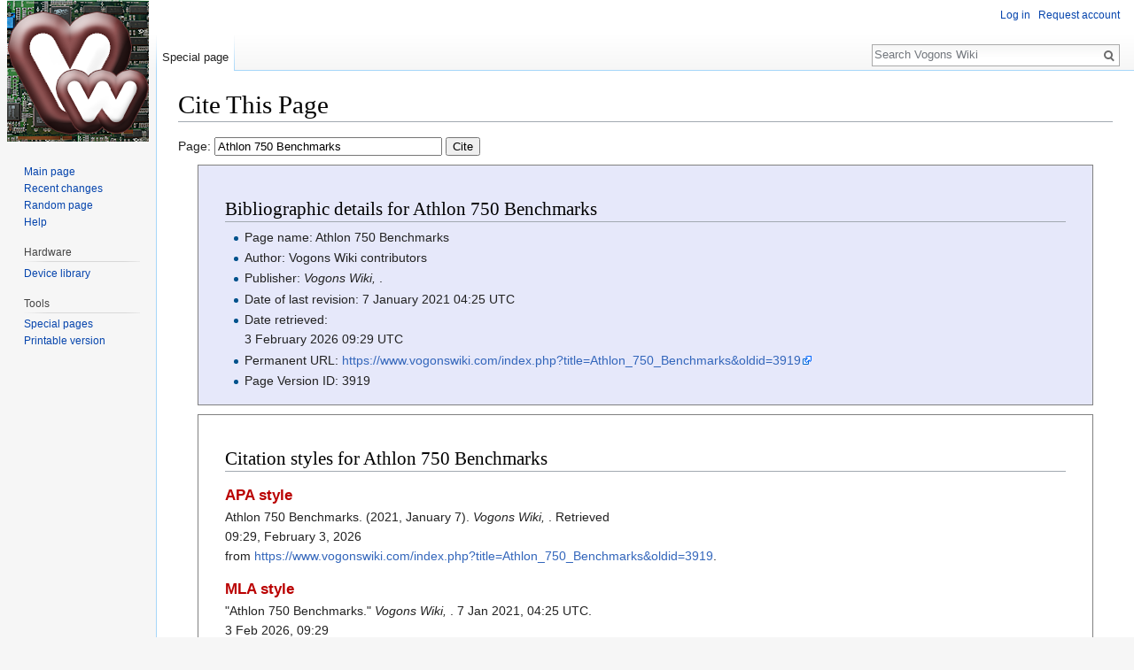

--- FILE ---
content_type: text/javascript; charset=utf-8
request_url: https://www.vogonswiki.com/load.php?debug=false&lang=en&modules=startup&only=scripts&skin=vector
body_size: 22453
content:
window.mwPerformance=(window.performance&&performance.mark)?performance:{mark:function(){}};window.mwNow=(function(){var perf=window.performance,navStart=perf&&perf.timing&&perf.timing.navigationStart;return navStart&&typeof perf.now==='function'?function(){return navStart+perf.now();}:function(){return Date.now();};}());window.isCompatible=function(str){var ua=str||navigator.userAgent;return!!((function(){'use strict';return!this&&!!Function.prototype.bind&&!!window.JSON;}())&&'querySelector'in document&&'localStorage'in window&&'addEventListener'in window&&!(ua.match(/webOS\/1\.[0-4]|SymbianOS|Series60|NetFront|Opera Mini|S40OviBrowser|MeeGo|Android.+Glass|^Mozilla\/5\.0 .+ Gecko\/$|googleweblight/)||ua.match(/PlayStation/i)));};(function(){var NORLQ,script;if(!isCompatible()){document.documentElement.className=document.documentElement.className.replace(/(^|\s)client-js(\s|$)/,'$1client-nojs$2');NORLQ=window.NORLQ||[];while(NORLQ.length){NORLQ.shift()();}window.NORLQ={push:function(
fn){fn();}};window.RLQ={push:function(){}};return;}function startUp(){mw.config=new mw.Map(true);mw.loader.addSource({"local":"/load.php"});mw.loader.register([["site","0xj2b2n",[1]],["site.styles","0dc7sl1",[],"site"],["noscript","0hh0dre",[],"noscript"],["filepage","0k7z34t"],["user.groups","0x354tb",[5]],["user","0xipe15",[6],"user"],["user.styles","0wsd223",[],"user"],["user.defaults","0btlsq1"],["user.options","0bhc5ha",[7],"private"],["user.tokens","1omr6kp",[],"private"],["mediawiki.language.data","14i3h1c",[176]],["mediawiki.skinning.elements","1xa6b8g"],["mediawiki.skinning.content","1mhzssg"],["mediawiki.skinning.interface","0frz4q1"],["mediawiki.skinning.content.parsoid","03tds1t"],["mediawiki.skinning.content.externallinks","1ppa8fg"],["jquery.accessKeyLabel","0fjov0d",[25,133]],["jquery.appear","1djqzmo"],["jquery.async","0jan9zq"],["jquery.autoEllipsis","0yi9bif",[37]],["jquery.badge","1us6d3q",[173]],["jquery.byteLength","0lqyikj"],["jquery.byteLimit","1jco06r",[21]],[
"jquery.checkboxShiftClick","1mwbnxy"],["jquery.chosen","09jbub4"],["jquery.client","0qnnp4d"],["jquery.color","0joc2ua",[27]],["jquery.colorUtil","0sg6261"],["jquery.confirmable","0u417pq",[177]],["jquery.cookie","19sy9df"],["jquery.expandableField","0uluyiv"],["jquery.farbtastic","1ubyzju",[27]],["jquery.footHovzer","1edo4br"],["jquery.form","0abywhe"],["jquery.fullscreen","03hko7m"],["jquery.getAttrs","10xm80d"],["jquery.hidpi","1sn18az"],["jquery.highlightText","1ub7gf7",[133]],["jquery.hoverIntent","1mb2gja"],["jquery.i18n","0mc6uof",[175]],["jquery.localize","0ss3e4t"],["jquery.makeCollapsible","1tovtrh"],["jquery.mockjax","149bur5"],["jquery.mw-jump","0axyi6z"],["jquery.placeholder","0zvm36b"],["jquery.qunit","11mict7"],["jquery.spinner","0vwc6pi"],["jquery.jStorage","0c837ba"],["jquery.suggestions","1qig3l1",[37]],["jquery.tabIndex","199d34c"],["jquery.tablesorter","0ch0m3a",[133,178]],["jquery.textSelection","0t1don6",[25]],["jquery.throttle-debounce","0gimn47"],[
"jquery.xmldom","0l7k61o"],["jquery.tipsy","1qy1tie"],["jquery.ui.core","0vj21xa",[56],"jquery.ui"],["jquery.ui.core.styles","1kh11xi",[],"jquery.ui"],["jquery.ui.accordion","1lf64ij",[55,75],"jquery.ui"],["jquery.ui.autocomplete","1tu6ruu",[64],"jquery.ui"],["jquery.ui.button","0hvi3rr",[55,75],"jquery.ui"],["jquery.ui.datepicker","1t1tvay",[55],"jquery.ui"],["jquery.ui.dialog","07y9dqr",[59,62,66,68],"jquery.ui"],["jquery.ui.draggable","1t3w7df",[55,65],"jquery.ui"],["jquery.ui.droppable","12o2anu",[62],"jquery.ui"],["jquery.ui.menu","09tg3r5",[55,66,75],"jquery.ui"],["jquery.ui.mouse","0xr4ljf",[75],"jquery.ui"],["jquery.ui.position","1orsabc",[],"jquery.ui"],["jquery.ui.progressbar","1le8whf",[55,75],"jquery.ui"],["jquery.ui.resizable","0dfgykm",[55,65],"jquery.ui"],["jquery.ui.selectable","0nhh8up",[55,65],"jquery.ui"],["jquery.ui.slider","1u0hhmx",[55,65],"jquery.ui"],["jquery.ui.sortable","1ekih8p",[55,65],"jquery.ui"],["jquery.ui.spinner","0dn2c71",[59],"jquery.ui"],[
"jquery.ui.tabs","1ccejyi",[55,75],"jquery.ui"],["jquery.ui.tooltip","1u8zt5u",[55,66,75],"jquery.ui"],["jquery.ui.widget","0lrq3xh",[],"jquery.ui"],["jquery.effects.core","1distty",[],"jquery.ui"],["jquery.effects.blind","1dv43ij",[76],"jquery.ui"],["jquery.effects.bounce","1mqgesp",[76],"jquery.ui"],["jquery.effects.clip","13vaxqo",[76],"jquery.ui"],["jquery.effects.drop","0rysbk0",[76],"jquery.ui"],["jquery.effects.explode","11q55bp",[76],"jquery.ui"],["jquery.effects.fade","1dis3ex",[76],"jquery.ui"],["jquery.effects.fold","04umeod",[76],"jquery.ui"],["jquery.effects.highlight","0y5xck5",[76],"jquery.ui"],["jquery.effects.pulsate","09xrvuh",[76],"jquery.ui"],["jquery.effects.scale","00mu5th",[76],"jquery.ui"],["jquery.effects.shake","1r1bdkq",[76],"jquery.ui"],["jquery.effects.slide","0x7dewd",[76],"jquery.ui"],["jquery.effects.transfer","0vmfakp",[76],"jquery.ui"],["json","0x354tb"],["moment","1qnfy4p",[173]],["mediawiki.apihelp","0mztpmm"],["mediawiki.template","1m1eatm"],[
"mediawiki.template.mustache","1mm129y",[93]],["mediawiki.template.regexp","0baq4h2",[93]],["mediawiki.apipretty","1vsavzc"],["mediawiki.api","00b7s8f",[150,9]],["mediawiki.api.category","0ocojgh",[138,97]],["mediawiki.api.edit","1m6kj73",[138,148]],["mediawiki.api.login","198xusr",[97]],["mediawiki.api.options","02904bt",[97]],["mediawiki.api.parse","1h48isv",[97]],["mediawiki.api.upload","0e400c3",[99]],["mediawiki.api.user","0krdmfb",[97]],["mediawiki.api.watch","0rzms70",[97]],["mediawiki.api.messages","18ityij",[97]],["mediawiki.api.rollback","1k1hwyh",[97]],["mediawiki.content.json","0gom7zu"],["mediawiki.confirmCloseWindow","103n2f6"],["mediawiki.debug","0cinqb0",[32]],["mediawiki.diff.styles","0a2syna"],["mediawiki.feedback","1wia9yf",[138,127,273]],["mediawiki.feedlink","016a8nn"],["mediawiki.filewarning","0nmxezl",[269]],["mediawiki.ForeignApi","0nblg7x",[116]],["mediawiki.ForeignApi.core","1qytijh",[97,265]],["mediawiki.helplink","1kg6lcx"],["mediawiki.hidpi","1imfr9h",[36],
null,null,"return'srcset'in new Image();"],["mediawiki.hlist","1ej3evm"],["mediawiki.htmlform","1b3xe7h",[22,133]],["mediawiki.htmlform.checker","0vlubo4",[52]],["mediawiki.htmlform.ooui","1pc4vxk",[269]],["mediawiki.htmlform.styles","0m3zyc6"],["mediawiki.htmlform.ooui.styles","07ojkix"],["mediawiki.icon","04h8v3e"],["mediawiki.inspect","0sotub2",[21,133]],["mediawiki.messagePoster","1os3l0g",[115]],["mediawiki.messagePoster.wikitext","1g0ugt5",[99,127]],["mediawiki.notification","1g2xg0d",[150]],["mediawiki.notify","0ymqij7"],["mediawiki.notification.convertmessagebox","0zx7duq",[129]],["mediawiki.notification.convertmessagebox.styles","056mkjb"],["mediawiki.RegExp","14il7zb"],["mediawiki.pager.tablePager","1igbwjp"],["mediawiki.searchSuggest","1e6ga2t",[35,48,97]],["mediawiki.sectionAnchor","03uuw1m"],["mediawiki.storage","18l34qy"],["mediawiki.Title","0f2cx47",[21,150]],["mediawiki.Upload","027u2vr",[103]],["mediawiki.ForeignUpload","13y94kx",[115,139]],[
"mediawiki.ForeignStructuredUpload.config","0msydx9"],["mediawiki.ForeignStructuredUpload","12uqmqa",[141,140]],["mediawiki.Upload.Dialog","0yc07sa",[144]],["mediawiki.Upload.BookletLayout","0pgve77",[139,177,262,91,271,273]],["mediawiki.ForeignStructuredUpload.BookletLayout","1u667tl",[142,144,106,181,254,249]],["mediawiki.toc","0yp8sgp",[154]],["mediawiki.Uri","1ocdwa4",[150,95]],["mediawiki.user","1666rg9",[104,137,8]],["mediawiki.userSuggest","0wwqfgu",[48,97]],["mediawiki.util","0153wcw",[16,130]],["mediawiki.viewport","1i9lgh4"],["mediawiki.checkboxtoggle","0880use"],["mediawiki.checkboxtoggle.styles","0jgagjk"],["mediawiki.cookie","1849ix9",[29]],["mediawiki.toolbar","0f17ulw",[51]],["mediawiki.experiments","0z82vc6"],["mediawiki.action.edit","037w975",[51,158,97,251]],["mediawiki.action.edit.styles","0pkers1"],["mediawiki.action.edit.collapsibleFooter","1bednhw",[41,125,137]],["mediawiki.action.edit.preview","1981d5e",[33,46,51,97,111,177,269]],["mediawiki.action.history",
"0692yr1"],["mediawiki.action.history.styles","0p8rme3"],["mediawiki.action.history.diff","0a2syna"],["mediawiki.action.view.dblClickEdit","1kh7e88",[150,8]],["mediawiki.action.view.metadata","1gb71m0"],["mediawiki.action.view.categoryPage.styles","17zysdq"],["mediawiki.action.view.postEdit","0uu0q49",[177,129]],["mediawiki.action.view.redirect","162j9l8",[25]],["mediawiki.action.view.redirectPage","11grmui"],["mediawiki.action.view.rightClickEdit","1dtgips"],["mediawiki.action.edit.editWarning","0bbjrax",[51,109,177]],["mediawiki.action.view.filepage","1x8vs8w"],["mediawiki.language","1f2qrf6",[174,10]],["mediawiki.cldr","1y67pp4",[175]],["mediawiki.libs.pluralruleparser","0t2j4ki"],["mediawiki.language.init","1vweey9"],["mediawiki.jqueryMsg","0joi0e6",[173,150,8]],["mediawiki.language.months","0n3tn3e",[173]],["mediawiki.language.names","02wxp1n",[176]],["mediawiki.language.specialCharacters","0qem0v5",[173]],["mediawiki.libs.jpegmeta","1e80dmj"],["mediawiki.page.gallery","1kbhj6c",[
52,183]],["mediawiki.page.gallery.styles","00mabym"],["mediawiki.page.gallery.slideshow","0nqogt0",[138,97,271,286]],["mediawiki.page.ready","1cdphhp",[16,23,43]],["mediawiki.page.startup","0y95sci"],["mediawiki.page.patrol.ajax","14y0p98",[46,138,97]],["mediawiki.page.watch.ajax","0exoagj",[138,105,177,186]],["mediawiki.page.rollback","1oee5qs",[46,107]],["mediawiki.page.image.pagination","0a9yzko",[46,150]],["mediawiki.rcfilters.filters.base.styles","0glixsy"],["mediawiki.rcfilters.highlightCircles.seenunseen.styles","16fw01z"],["mediawiki.rcfilters.filters.dm","16oxy2l",[21,147,101,148,265]],["mediawiki.rcfilters.filters.ui","195rzuf",[41,193,268,280,282,284,286]],["mediawiki.special","0c3ggpe"],["mediawiki.special.apisandbox.styles","15kc0vi"],["mediawiki.special.apisandbox","1yinhfd",[41,97,177,252,268]],["mediawiki.special.block","1s9oea2",[120,150]],["mediawiki.special.changecredentials.js","0tvb1id",[97,122]],["mediawiki.special.changeslist","0hj1lz7"],[
"mediawiki.special.changeslist.enhanced","16pnt2y"],["mediawiki.special.changeslist.legend","1hntekm"],["mediawiki.special.changeslist.legend.js","0rbgsnx",[41,154]],["mediawiki.special.changeslist.visitedstatus","0dgariq"],["mediawiki.special.comparepages.styles","17b3r9z"],["mediawiki.special.contributions","1jkzv04",[177,249]],["mediawiki.special.edittags","0est5xm",[24]],["mediawiki.special.edittags.styles","0xri8go"],["mediawiki.special.import","1qt35fn"],["mediawiki.special.movePage","1ooqtrb",[247,251]],["mediawiki.special.movePage.styles","122cn7g"],["mediawiki.special.pageLanguage","1udjrra",[269]],["mediawiki.special.pagesWithProp","0zbs3jx"],["mediawiki.special.preferences","03fi5p2",[109,173,131]],["mediawiki.special.preferences.styles","1hui9cl"],["mediawiki.special.recentchanges","0n8zczz"],["mediawiki.special.search","1bhk341",[260]],["mediawiki.special.search.commonsInterwikiWidget","0ewxfzm",[147,97,177]],["mediawiki.special.search.interwikiwidget.styles","0bj10gt"],[
"mediawiki.special.search.styles","1o2vnp6"],["mediawiki.special.undelete","1e22gsd"],["mediawiki.special.unwatchedPages","063elnr",[138,105]],["mediawiki.special.upload","0xkyqoh",[46,138,97,109,177,181,224,93]],["mediawiki.special.upload.styles","187bd1a"],["mediawiki.special.userlogin.common.styles","06szqyl"],["mediawiki.special.userlogin.login.styles","1aa8iuq"],["mediawiki.special.userlogin.signup.js","1v4vb7n",[97,121,177]],["mediawiki.special.userlogin.signup.styles","0bau7p1"],["mediawiki.special.userrights","123f7lp",[131]],["mediawiki.special.watchlist","1bfxxkj",[138,105,177,269]],["mediawiki.special.watchlist.styles","0462ufh"],["mediawiki.special.version","06kuiqq"],["mediawiki.legacy.config","0plysb0"],["mediawiki.legacy.commonPrint","0buu3ch"],["mediawiki.legacy.protect","0tz8zov",[22]],["mediawiki.legacy.shared","1ny6ngk"],["mediawiki.legacy.oldshared","00t3sf5"],["mediawiki.legacy.wikibits","0prc0py"],["mediawiki.ui","1hx41t6"],["mediawiki.ui.checkbox","1cemz1z"],[
"mediawiki.ui.radio","1dmyd3f"],["mediawiki.ui.anchor","0b00l1c"],["mediawiki.ui.button","0yo9vgx"],["mediawiki.ui.input","1xm84z2"],["mediawiki.ui.icon","0mpw92s"],["mediawiki.ui.text","0mptykp"],["mediawiki.widgets","1f93s21",[22,37,138,97,248,271]],["mediawiki.widgets.styles","1x7nsew"],["mediawiki.widgets.DateInputWidget","1tgspun",[250,91,271]],["mediawiki.widgets.DateInputWidget.styles","0pf41s9"],["mediawiki.widgets.visibleByteLimit","1465cme",[22,269]],["mediawiki.widgets.datetime","00a1g4d",[269,287,288]],["mediawiki.widgets.CategorySelector","0x354tb",[254]],["mediawiki.widgets.CategoryMultiselectWidget","038kmla",[115,138,271]],["mediawiki.widgets.SelectWithInputWidget","0gxb7l9",[256,271]],["mediawiki.widgets.SelectWithInputWidget.styles","1y8uiyy"],["mediawiki.widgets.MediaSearch","1taqe9h",[115,138,271]],["mediawiki.widgets.UserInputWidget","1dhzmpf",[97,271]],["mediawiki.widgets.UsersMultiselectWidget","06kn75e",[97,271]],["mediawiki.widgets.SearchInputWidget","0lymptb",
[135,247]],["mediawiki.widgets.SearchInputWidget.styles","0u145j8"],["mediawiki.widgets.StashedFileWidget","0wh2boy",[97,269]],["es5-shim","0x354tb"],["dom-level2-shim","0x354tb"],["oojs","0kee6ol"],["mediawiki.router","0p7zfeu",[267]],["oojs-router","1v97mx8",[265]],["oojs-ui","0x354tb",[272,271,273]],["oojs-ui-core","0jbxauu",[173,265,270,277,278,283,274,275]],["oojs-ui-core.styles","0dczin4"],["oojs-ui-widgets","1rd6bpl",[269,279,287,288]],["oojs-ui-toolbars","1q4hcyk",[269,288]],["oojs-ui-windows","16cv95w",[269,288]],["oojs-ui.styles.indicators","0ka2q2y"],["oojs-ui.styles.textures","1vbxupm"],["oojs-ui.styles.icons-accessibility","0o5hw3f"],["oojs-ui.styles.icons-alerts","0dtound"],["oojs-ui.styles.icons-content","0j6b0l6"],["oojs-ui.styles.icons-editing-advanced","0ebddfe"],["oojs-ui.styles.icons-editing-core","190e8gs"],["oojs-ui.styles.icons-editing-list","04dndip"],["oojs-ui.styles.icons-editing-styling","0viy5du"],["oojs-ui.styles.icons-interactions","0tyk9ib"],[
"oojs-ui.styles.icons-layout","07cjhw3"],["oojs-ui.styles.icons-location","0exifb4"],["oojs-ui.styles.icons-media","1y5jwu3"],["oojs-ui.styles.icons-moderation","1llkthi"],["oojs-ui.styles.icons-movement","1poplyu"],["oojs-ui.styles.icons-user","04e9ll4"],["oojs-ui.styles.icons-wikimedia","1s1ayuo"],["skins.vector.styles","1dsa4fk"],["skins.vector.styles.experimental.print","08wczao"],["skins.vector.styles.responsive","1d2kim0"],["skins.vector.js","1eajjh0",[49,52]],["skins.monobook.styles","0b9g6o2"],["skins.modern","0pamw4o"],["skins.cologneblue","0mhkaew"],["ext.embedVideo","1t8v7hq"],["ext.embedVideo-evl","10dmhr0",[298,97]],["ext.embedVideo.styles","0e62b4s"],["ext.cite.styles","06l1lwh"],["ext.cite.a11y","1p1zemg"],["ext.cite.style","01ka6jv"],["ext.citeThisPage","05cqf0l"],["onoi.qtip.core","0mqcw9j"],["onoi.qtip.extended","17mkfbe"],["onoi.qtip","0x354tb",[306]],["onoi.md5","1cqpqyx"],["onoi.blockUI","1uikila"],["onoi.rangeslider","1au87n8"],["onoi.localForage","0pxeqym"],[
"onoi.blobstore","1wquuyq",[311]],["onoi.util","048s28e",[308]],["onoi.async","1nz5ka5"],["onoi.jstorage","16o4uz4"],["onoi.clipboard","16vtigw"],["onoi.bootstrap.tab.styles","12a9vpi"],["onoi.bootstrap.tab","0kni86x"],["onoi.highlight","1wb0f3w"],["onoi.dataTables.styles","0r9knpg"],["onoi.dataTables.searchHighlight","0q2j6wq",[319]],["onoi.dataTables.responsive","0c1aehn",[323]],["onoi.dataTables","1wucxkp",[321]],["ext.confirmAccount","05df67q"],["ext.smw","1ak9qql",[332],"ext.smw"],["ext.smw.style","19wf31m",[],"ext.smw"],["smw.ui","0y5as9l",[325,330],"ext.smw"],["smw.ui.styles","19dvs7l",[],"ext.smw"],["ext.smw.special.style","1v0msg6",[],"ext.smw"],["jquery.selectmenu","1toq63p",[331],"ext.smw"],["jquery.selectmenu.styles","19dvs7l",[],"ext.smw"],["ext.jquery.async","1jbkfhg",[],"ext.smw"],["ext.jquery.jStorage","1p5bpbo",[],"ext.smw"],["ext.jquery.md5","17xr36s",[],"ext.smw"],["ext.smw.dataItem","1y6hbto",[325,138,147],"ext.smw"],["ext.smw.dataValue","1tv7dkc",[335],"ext.smw"],[
"ext.smw.data","14pq7lu",[336],"ext.smw"],["ext.smw.query","0wekln5",[325,150],"ext.smw"],["ext.smw.api","06j4ioj",[333,334,337,338],"ext.smw"],["ext.jquery.autocomplete","18tnxd3",[],"ext.smw"],["ext.jquery.qtip.styles","1abd00k",[],"ext.smw"],["ext.jquery.qtip","1uxi5lz",[],"ext.smw"],["ext.smw.tooltip.styles","1xvzrma",[],"ext.smw"],["ext.smw.tooltip","1se141m",[342,325,343],"ext.smw"],["ext.smw.tooltips","0x354tb",[326,344],"ext.smw"],["ext.smw.autocomplete","0j51025",[58],"ext.smw"],["ext.smw.purge","143ev9y",[],"ext.smw"],["ext.smw.vtabs.styles","0sfxdya",[],"ext.smw"],["ext.smw.vtabs","0c54qu6",[],"ext.smw"],["ext.smw.modal.styles","1g9k84y",[],"ext.smw"],["ext.smw.modal","0paj2c0",[],"ext.smw"],["smw.special.search.styles","0avo42p",[],"ext.smw"],["smw.special.search","0a74pc5",[327],"ext.smw"],["ext.smw.postproc","15lorul",[],"ext.smw"],["ext.jquery.caret","0df4jgj",[],"ext.smw"],["ext.jquery.atwho","0k6ttti",[355],"ext.smw"],["ext.smw.suggester","1uetziu",[356,325],"ext.smw"]
,["ext.smw.suggester.textInput","14c07uq",[357],"ext.smw"],["ext.smw.autocomplete.page","0keis4l",[340,150],"ext.smw"],["ext.smw.autocomplete.property","0l3e8o8",[340,150],"ext.smw"],["ext.smw.ask.styles","03yvpd3",[],"ext.smw"],["ext.smw.ask","0x50tr0",[361,326,357,344],"ext.smw"],["ext.smw.table.styles","0b5f8sb",[],"ext.smw"],["ext.smw.browse.styles","072ohxl",[],"ext.smw"],["ext.smw.browse","1st9ljw",[326,97],"ext.smw"],["ext.smw.browse.autocomplete","0x354tb",[359,365],"ext.smw"],["ext.smw.admin","1s7qbco",[97],"ext.smw"],["ext.smw.personal","06arkgf",[344,97],"ext.smw"],["smw.tableprinter.datatable","0jw8zdp",[338,323],"ext.smw"],["smw.tableprinter.datatable.styles","1pfju0g",[],"ext.smw"],["ext.smw.deferred.styles","1edrvn1",[],"ext.smw"],["ext.smw.deferred","0uwykeo",[102,310],"ext.smw"],["ext.smw.page.styles","15289pj",[],"ext.smw"],["smw.property.page","10t6jnk",[344,102],"ext.smw"],["smw.content.schema","1scenlj",[],"ext.smw"]]);;mw.config.set({"wgLoadScript":"/load.php",
"debug":!1,"skin":"vector","stylepath":"/skins","wgUrlProtocols":"bitcoin\\:|ftp\\:\\/\\/|ftps\\:\\/\\/|geo\\:|git\\:\\/\\/|gopher\\:\\/\\/|http\\:\\/\\/|https\\:\\/\\/|irc\\:\\/\\/|ircs\\:\\/\\/|magnet\\:|mailto\\:|mms\\:\\/\\/|news\\:|nntp\\:\\/\\/|redis\\:\\/\\/|sftp\\:\\/\\/|sip\\:|sips\\:|sms\\:|ssh\\:\\/\\/|svn\\:\\/\\/|tel\\:|telnet\\:\\/\\/|urn\\:|worldwind\\:\\/\\/|xmpp\\:|\\/\\/","wgArticlePath":"/index.php/$1","wgScriptPath":"","wgScriptExtension":".php","wgScript":"/index.php","wgSearchType":null,"wgVariantArticlePath":!1,"wgActionPaths":{},"wgServer":"https://www.vogonswiki.com","wgServerName":"www.vogonswiki.com","wgUserLanguage":"en","wgContentLanguage":"en","wgTranslateNumerals":!0,"wgVersion":"1.30.2","wgEnableAPI":!0,"wgEnableWriteAPI":!0,"wgMainPageTitle":"Main Page","wgFormattedNamespaces":{"-2":"Media","-1":"Special","0":"","1":"Talk","2":"User","3":"User talk","4":"Vogons Wiki","5":"Vogons Wiki talk","6":"File","7":"File talk","8":"MediaWiki","9":
"MediaWiki talk","10":"Template","11":"Template talk","12":"Help","13":"Help talk","14":"Category","15":"Category talk","102":"Property","103":"Property talk","108":"Concept","109":"Concept talk","112":"smw/schema","113":"smw/schema talk","114":"Rule","115":"Rule talk"},"wgNamespaceIds":{"media":-2,"special":-1,"":0,"talk":1,"user":2,"user_talk":3,"vogons_wiki":4,"vogons_wiki_talk":5,"file":6,"file_talk":7,"mediawiki":8,"mediawiki_talk":9,"template":10,"template_talk":11,"help":12,"help_talk":13,"category":14,"category_talk":15,"property":102,"property_talk":103,"concept":108,"concept_talk":109,"smw/schema":112,"smw/schema_talk":113,"rule":114,"rule_talk":115,"image":6,"image_talk":7,"project":4,"project_talk":5},"wgContentNamespaces":[0,108],"wgSiteName":"Vogons Wiki","wgDBname":"wiki131","wgExtraSignatureNamespaces":[],"wgAvailableSkins":{"vector":"Vector","monobook":"MonoBook","modern":"Modern","cologneblue":"CologneBlue","fallback":"Fallback","apioutput":"ApiOutput"},
"wgExtensionAssetsPath":"/extensions","wgCookiePrefix":"wiki131","wgCookieDomain":"","wgCookiePath":"/","wgCookieExpiration":2592000,"wgResourceLoaderMaxQueryLength":512,"wgCaseSensitiveNamespaces":[],"wgLegalTitleChars":" %!\"$&'()*,\\-./0-9:;=?@A-Z\\\\\\^_`a-z~+\\u0080-\\uFFFF","wgIllegalFileChars":":/\\\\","wgResourceLoaderStorageVersion":1,"wgResourceLoaderStorageEnabled":!0,"wgForeignUploadTargets":["local"],"wgEnableUploads":!0,"smw-config":{"version":"3.0.2","namespaces":{"canonicalName":{"102":"Property","103":"Property_talk","108":"Concept","109":"Concept_talk","112":"smw/schema","113":"smw/schema_talk","0":"","1":"Talk","2":"User","3":"User_talk","4":"Project","5":"Project_talk","6":"File","7":"File_talk","8":"MediaWiki","9":"MediaWiki_talk","10":"Template","11":"Template_talk","12":"Help","13":"Help_talk","14":"Category","15":"Category_talk"},"localizedName":{"102":"Property","103":"Property talk","108":"Concept","109":"Concept talk","112":"smw/schema","113":
"smw/schema talk","0":"","1":"Talk","2":"User","3":"User talk","4":"Vogons Wiki","5":"Vogons Wiki talk","6":"File","7":"File talk","8":"MediaWiki","9":"MediaWiki talk","10":"Template","11":"Template talk","12":"Help","13":"Help talk","14":"Category","15":"Category talk"}},"settings":{"smwgQMaxLimit":10000,"smwgQMaxInlineLimit":500,"namespace":{"Property":102,"Property_talk":103,"Concept":108,"Concept_talk":109,"smw/schema":112,"smw/schema_talk":113,"":0,"Talk":1,"User":2,"User_talk":3,"Project":4,"Project_talk":5,"File":6,"File_talk":7,"MediaWiki":8,"MediaWiki_talk":9,"Template":10,"Template_talk":11,"Help":12,"Help_talk":13,"Category":14,"Category_talk":15}},"formats":{"table":"table","broadtable":"broadtable","list":"list","plainlist":"plainlist","ol":"ol","ul":"ul","category":"category","embedded":"embedded","template":"template","count":"count","debug":"debug","feed":"feed","csv":"csv","templatefile":"templatefile","dsv":"dsv","json":"json","rdf":"rdf"}}});var RLQ=window.RLQ||[];
while(RLQ.length){RLQ.shift()();}window.RLQ={push:function(fn){fn();}};window.NORLQ={push:function(){}};}window.mediaWikiLoadStart=mwNow();mwPerformance.mark('mwLoadStart');script=document.createElement('script');script.src="/load.php?debug=false&lang=en&modules=jquery%2Cmediawiki&only=scripts&skin=vector&version=1lxnwx7";script.onload=script.onreadystatechange=function(){if(!script.readyState||/loaded|complete/.test(script.readyState)){script.onload=script.onreadystatechange=null;script=null;startUp();}};document.getElementsByTagName('head')[0].appendChild(script);}());
